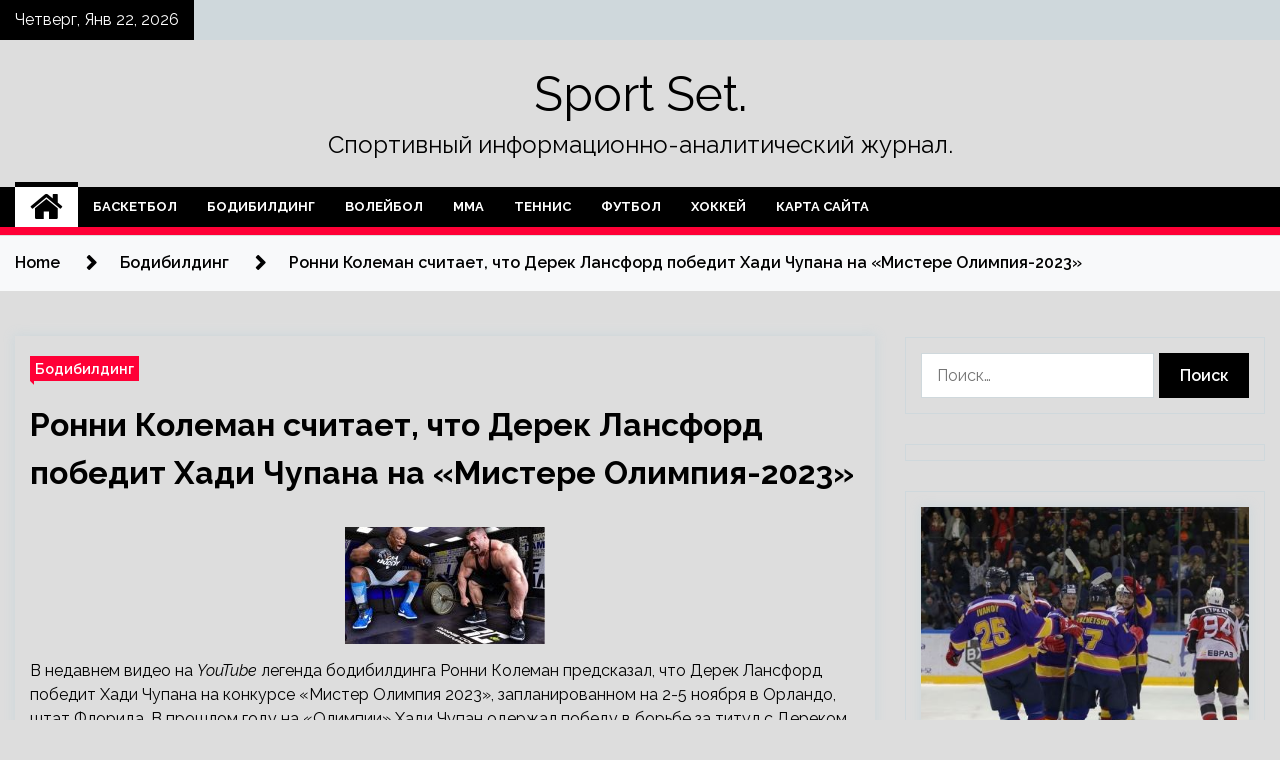

--- FILE ---
content_type: text/html; charset=UTF-8
request_url: http://superset63.ru/bodibilding/ronni-koleman-schitaet-chto-derek-lansford-pobedit-hadi-chypana-na-mistere-olimpiia-2023.html
body_size: 15727
content:
<!doctype html>
<html lang="ru-RU">
<head>
	<meta charset="UTF-8">
	<meta name="viewport" content="width=device-width, initial-scale=1">
	<link rel="profile" href="https://gmpg.org/xfn/11">

	<title>Ронни Колеман считает, что Дерек Лансфорд победит Хади Чупана на &#171;Мистере Олимпия-2023&#187; &#8212; Sport Set.</title>
        <style type="text/css">
                    .twp-site-branding .twp-logo,
            .twp-site-branding.twp-overlay .twp-logo,
            .twp-site-branding .twp-logo a,
            .twp-site-branding .twp-logo a:visited
            .twp-site-branding.twp-overlay .twp-logo a,
            .twp-site-branding.twp-overlay .twp-logo a:visited{
                color: #000;
            }
                </style>
<meta name='robots' content='max-image-preview:large' />
<link rel='dns-prefetch' href='//fonts.googleapis.com' />
<link rel="alternate" title="oEmbed (JSON)" type="application/json+oembed" href="http://superset63.ru/wp-json/oembed/1.0/embed?url=http%3A%2F%2Fsuperset63.ru%2Fbodibilding%2Fronni-koleman-schitaet-chto-derek-lansford-pobedit-hadi-chypana-na-mistere-olimpiia-2023.html" />
<link rel="alternate" title="oEmbed (XML)" type="text/xml+oembed" href="http://superset63.ru/wp-json/oembed/1.0/embed?url=http%3A%2F%2Fsuperset63.ru%2Fbodibilding%2Fronni-koleman-schitaet-chto-derek-lansford-pobedit-hadi-chypana-na-mistere-olimpiia-2023.html&#038;format=xml" />
<style id='wp-img-auto-sizes-contain-inline-css' type='text/css'>
img:is([sizes=auto i],[sizes^="auto," i]){contain-intrinsic-size:3000px 1500px}
/*# sourceURL=wp-img-auto-sizes-contain-inline-css */
</style>
<style id='wp-block-library-inline-css' type='text/css'>
:root{--wp-block-synced-color:#7a00df;--wp-block-synced-color--rgb:122,0,223;--wp-bound-block-color:var(--wp-block-synced-color);--wp-editor-canvas-background:#ddd;--wp-admin-theme-color:#007cba;--wp-admin-theme-color--rgb:0,124,186;--wp-admin-theme-color-darker-10:#006ba1;--wp-admin-theme-color-darker-10--rgb:0,107,160.5;--wp-admin-theme-color-darker-20:#005a87;--wp-admin-theme-color-darker-20--rgb:0,90,135;--wp-admin-border-width-focus:2px}@media (min-resolution:192dpi){:root{--wp-admin-border-width-focus:1.5px}}.wp-element-button{cursor:pointer}:root .has-very-light-gray-background-color{background-color:#eee}:root .has-very-dark-gray-background-color{background-color:#313131}:root .has-very-light-gray-color{color:#eee}:root .has-very-dark-gray-color{color:#313131}:root .has-vivid-green-cyan-to-vivid-cyan-blue-gradient-background{background:linear-gradient(135deg,#00d084,#0693e3)}:root .has-purple-crush-gradient-background{background:linear-gradient(135deg,#34e2e4,#4721fb 50%,#ab1dfe)}:root .has-hazy-dawn-gradient-background{background:linear-gradient(135deg,#faaca8,#dad0ec)}:root .has-subdued-olive-gradient-background{background:linear-gradient(135deg,#fafae1,#67a671)}:root .has-atomic-cream-gradient-background{background:linear-gradient(135deg,#fdd79a,#004a59)}:root .has-nightshade-gradient-background{background:linear-gradient(135deg,#330968,#31cdcf)}:root .has-midnight-gradient-background{background:linear-gradient(135deg,#020381,#2874fc)}:root{--wp--preset--font-size--normal:16px;--wp--preset--font-size--huge:42px}.has-regular-font-size{font-size:1em}.has-larger-font-size{font-size:2.625em}.has-normal-font-size{font-size:var(--wp--preset--font-size--normal)}.has-huge-font-size{font-size:var(--wp--preset--font-size--huge)}.has-text-align-center{text-align:center}.has-text-align-left{text-align:left}.has-text-align-right{text-align:right}.has-fit-text{white-space:nowrap!important}#end-resizable-editor-section{display:none}.aligncenter{clear:both}.items-justified-left{justify-content:flex-start}.items-justified-center{justify-content:center}.items-justified-right{justify-content:flex-end}.items-justified-space-between{justify-content:space-between}.screen-reader-text{border:0;clip-path:inset(50%);height:1px;margin:-1px;overflow:hidden;padding:0;position:absolute;width:1px;word-wrap:normal!important}.screen-reader-text:focus{background-color:#ddd;clip-path:none;color:#444;display:block;font-size:1em;height:auto;left:5px;line-height:normal;padding:15px 23px 14px;text-decoration:none;top:5px;width:auto;z-index:100000}html :where(.has-border-color){border-style:solid}html :where([style*=border-top-color]){border-top-style:solid}html :where([style*=border-right-color]){border-right-style:solid}html :where([style*=border-bottom-color]){border-bottom-style:solid}html :where([style*=border-left-color]){border-left-style:solid}html :where([style*=border-width]){border-style:solid}html :where([style*=border-top-width]){border-top-style:solid}html :where([style*=border-right-width]){border-right-style:solid}html :where([style*=border-bottom-width]){border-bottom-style:solid}html :where([style*=border-left-width]){border-left-style:solid}html :where(img[class*=wp-image-]){height:auto;max-width:100%}:where(figure){margin:0 0 1em}html :where(.is-position-sticky){--wp-admin--admin-bar--position-offset:var(--wp-admin--admin-bar--height,0px)}@media screen and (max-width:600px){html :where(.is-position-sticky){--wp-admin--admin-bar--position-offset:0px}}

/*# sourceURL=wp-block-library-inline-css */
</style><style id='global-styles-inline-css' type='text/css'>
:root{--wp--preset--aspect-ratio--square: 1;--wp--preset--aspect-ratio--4-3: 4/3;--wp--preset--aspect-ratio--3-4: 3/4;--wp--preset--aspect-ratio--3-2: 3/2;--wp--preset--aspect-ratio--2-3: 2/3;--wp--preset--aspect-ratio--16-9: 16/9;--wp--preset--aspect-ratio--9-16: 9/16;--wp--preset--color--black: #000000;--wp--preset--color--cyan-bluish-gray: #abb8c3;--wp--preset--color--white: #ffffff;--wp--preset--color--pale-pink: #f78da7;--wp--preset--color--vivid-red: #cf2e2e;--wp--preset--color--luminous-vivid-orange: #ff6900;--wp--preset--color--luminous-vivid-amber: #fcb900;--wp--preset--color--light-green-cyan: #7bdcb5;--wp--preset--color--vivid-green-cyan: #00d084;--wp--preset--color--pale-cyan-blue: #8ed1fc;--wp--preset--color--vivid-cyan-blue: #0693e3;--wp--preset--color--vivid-purple: #9b51e0;--wp--preset--gradient--vivid-cyan-blue-to-vivid-purple: linear-gradient(135deg,rgb(6,147,227) 0%,rgb(155,81,224) 100%);--wp--preset--gradient--light-green-cyan-to-vivid-green-cyan: linear-gradient(135deg,rgb(122,220,180) 0%,rgb(0,208,130) 100%);--wp--preset--gradient--luminous-vivid-amber-to-luminous-vivid-orange: linear-gradient(135deg,rgb(252,185,0) 0%,rgb(255,105,0) 100%);--wp--preset--gradient--luminous-vivid-orange-to-vivid-red: linear-gradient(135deg,rgb(255,105,0) 0%,rgb(207,46,46) 100%);--wp--preset--gradient--very-light-gray-to-cyan-bluish-gray: linear-gradient(135deg,rgb(238,238,238) 0%,rgb(169,184,195) 100%);--wp--preset--gradient--cool-to-warm-spectrum: linear-gradient(135deg,rgb(74,234,220) 0%,rgb(151,120,209) 20%,rgb(207,42,186) 40%,rgb(238,44,130) 60%,rgb(251,105,98) 80%,rgb(254,248,76) 100%);--wp--preset--gradient--blush-light-purple: linear-gradient(135deg,rgb(255,206,236) 0%,rgb(152,150,240) 100%);--wp--preset--gradient--blush-bordeaux: linear-gradient(135deg,rgb(254,205,165) 0%,rgb(254,45,45) 50%,rgb(107,0,62) 100%);--wp--preset--gradient--luminous-dusk: linear-gradient(135deg,rgb(255,203,112) 0%,rgb(199,81,192) 50%,rgb(65,88,208) 100%);--wp--preset--gradient--pale-ocean: linear-gradient(135deg,rgb(255,245,203) 0%,rgb(182,227,212) 50%,rgb(51,167,181) 100%);--wp--preset--gradient--electric-grass: linear-gradient(135deg,rgb(202,248,128) 0%,rgb(113,206,126) 100%);--wp--preset--gradient--midnight: linear-gradient(135deg,rgb(2,3,129) 0%,rgb(40,116,252) 100%);--wp--preset--font-size--small: 13px;--wp--preset--font-size--medium: 20px;--wp--preset--font-size--large: 36px;--wp--preset--font-size--x-large: 42px;--wp--preset--spacing--20: 0.44rem;--wp--preset--spacing--30: 0.67rem;--wp--preset--spacing--40: 1rem;--wp--preset--spacing--50: 1.5rem;--wp--preset--spacing--60: 2.25rem;--wp--preset--spacing--70: 3.38rem;--wp--preset--spacing--80: 5.06rem;--wp--preset--shadow--natural: 6px 6px 9px rgba(0, 0, 0, 0.2);--wp--preset--shadow--deep: 12px 12px 50px rgba(0, 0, 0, 0.4);--wp--preset--shadow--sharp: 6px 6px 0px rgba(0, 0, 0, 0.2);--wp--preset--shadow--outlined: 6px 6px 0px -3px rgb(255, 255, 255), 6px 6px rgb(0, 0, 0);--wp--preset--shadow--crisp: 6px 6px 0px rgb(0, 0, 0);}:where(.is-layout-flex){gap: 0.5em;}:where(.is-layout-grid){gap: 0.5em;}body .is-layout-flex{display: flex;}.is-layout-flex{flex-wrap: wrap;align-items: center;}.is-layout-flex > :is(*, div){margin: 0;}body .is-layout-grid{display: grid;}.is-layout-grid > :is(*, div){margin: 0;}:where(.wp-block-columns.is-layout-flex){gap: 2em;}:where(.wp-block-columns.is-layout-grid){gap: 2em;}:where(.wp-block-post-template.is-layout-flex){gap: 1.25em;}:where(.wp-block-post-template.is-layout-grid){gap: 1.25em;}.has-black-color{color: var(--wp--preset--color--black) !important;}.has-cyan-bluish-gray-color{color: var(--wp--preset--color--cyan-bluish-gray) !important;}.has-white-color{color: var(--wp--preset--color--white) !important;}.has-pale-pink-color{color: var(--wp--preset--color--pale-pink) !important;}.has-vivid-red-color{color: var(--wp--preset--color--vivid-red) !important;}.has-luminous-vivid-orange-color{color: var(--wp--preset--color--luminous-vivid-orange) !important;}.has-luminous-vivid-amber-color{color: var(--wp--preset--color--luminous-vivid-amber) !important;}.has-light-green-cyan-color{color: var(--wp--preset--color--light-green-cyan) !important;}.has-vivid-green-cyan-color{color: var(--wp--preset--color--vivid-green-cyan) !important;}.has-pale-cyan-blue-color{color: var(--wp--preset--color--pale-cyan-blue) !important;}.has-vivid-cyan-blue-color{color: var(--wp--preset--color--vivid-cyan-blue) !important;}.has-vivid-purple-color{color: var(--wp--preset--color--vivid-purple) !important;}.has-black-background-color{background-color: var(--wp--preset--color--black) !important;}.has-cyan-bluish-gray-background-color{background-color: var(--wp--preset--color--cyan-bluish-gray) !important;}.has-white-background-color{background-color: var(--wp--preset--color--white) !important;}.has-pale-pink-background-color{background-color: var(--wp--preset--color--pale-pink) !important;}.has-vivid-red-background-color{background-color: var(--wp--preset--color--vivid-red) !important;}.has-luminous-vivid-orange-background-color{background-color: var(--wp--preset--color--luminous-vivid-orange) !important;}.has-luminous-vivid-amber-background-color{background-color: var(--wp--preset--color--luminous-vivid-amber) !important;}.has-light-green-cyan-background-color{background-color: var(--wp--preset--color--light-green-cyan) !important;}.has-vivid-green-cyan-background-color{background-color: var(--wp--preset--color--vivid-green-cyan) !important;}.has-pale-cyan-blue-background-color{background-color: var(--wp--preset--color--pale-cyan-blue) !important;}.has-vivid-cyan-blue-background-color{background-color: var(--wp--preset--color--vivid-cyan-blue) !important;}.has-vivid-purple-background-color{background-color: var(--wp--preset--color--vivid-purple) !important;}.has-black-border-color{border-color: var(--wp--preset--color--black) !important;}.has-cyan-bluish-gray-border-color{border-color: var(--wp--preset--color--cyan-bluish-gray) !important;}.has-white-border-color{border-color: var(--wp--preset--color--white) !important;}.has-pale-pink-border-color{border-color: var(--wp--preset--color--pale-pink) !important;}.has-vivid-red-border-color{border-color: var(--wp--preset--color--vivid-red) !important;}.has-luminous-vivid-orange-border-color{border-color: var(--wp--preset--color--luminous-vivid-orange) !important;}.has-luminous-vivid-amber-border-color{border-color: var(--wp--preset--color--luminous-vivid-amber) !important;}.has-light-green-cyan-border-color{border-color: var(--wp--preset--color--light-green-cyan) !important;}.has-vivid-green-cyan-border-color{border-color: var(--wp--preset--color--vivid-green-cyan) !important;}.has-pale-cyan-blue-border-color{border-color: var(--wp--preset--color--pale-cyan-blue) !important;}.has-vivid-cyan-blue-border-color{border-color: var(--wp--preset--color--vivid-cyan-blue) !important;}.has-vivid-purple-border-color{border-color: var(--wp--preset--color--vivid-purple) !important;}.has-vivid-cyan-blue-to-vivid-purple-gradient-background{background: var(--wp--preset--gradient--vivid-cyan-blue-to-vivid-purple) !important;}.has-light-green-cyan-to-vivid-green-cyan-gradient-background{background: var(--wp--preset--gradient--light-green-cyan-to-vivid-green-cyan) !important;}.has-luminous-vivid-amber-to-luminous-vivid-orange-gradient-background{background: var(--wp--preset--gradient--luminous-vivid-amber-to-luminous-vivid-orange) !important;}.has-luminous-vivid-orange-to-vivid-red-gradient-background{background: var(--wp--preset--gradient--luminous-vivid-orange-to-vivid-red) !important;}.has-very-light-gray-to-cyan-bluish-gray-gradient-background{background: var(--wp--preset--gradient--very-light-gray-to-cyan-bluish-gray) !important;}.has-cool-to-warm-spectrum-gradient-background{background: var(--wp--preset--gradient--cool-to-warm-spectrum) !important;}.has-blush-light-purple-gradient-background{background: var(--wp--preset--gradient--blush-light-purple) !important;}.has-blush-bordeaux-gradient-background{background: var(--wp--preset--gradient--blush-bordeaux) !important;}.has-luminous-dusk-gradient-background{background: var(--wp--preset--gradient--luminous-dusk) !important;}.has-pale-ocean-gradient-background{background: var(--wp--preset--gradient--pale-ocean) !important;}.has-electric-grass-gradient-background{background: var(--wp--preset--gradient--electric-grass) !important;}.has-midnight-gradient-background{background: var(--wp--preset--gradient--midnight) !important;}.has-small-font-size{font-size: var(--wp--preset--font-size--small) !important;}.has-medium-font-size{font-size: var(--wp--preset--font-size--medium) !important;}.has-large-font-size{font-size: var(--wp--preset--font-size--large) !important;}.has-x-large-font-size{font-size: var(--wp--preset--font-size--x-large) !important;}
/*# sourceURL=global-styles-inline-css */
</style>

<style id='classic-theme-styles-inline-css' type='text/css'>
/*! This file is auto-generated */
.wp-block-button__link{color:#fff;background-color:#32373c;border-radius:9999px;box-shadow:none;text-decoration:none;padding:calc(.667em + 2px) calc(1.333em + 2px);font-size:1.125em}.wp-block-file__button{background:#32373c;color:#fff;text-decoration:none}
/*# sourceURL=/wp-includes/css/classic-themes.min.css */
</style>
<link rel='stylesheet' id='slick-css' href='http://superset63.ru/wp-content/themes/seek/assets/libraries/slick/css/slick.css' type='text/css' media='all' />
<link rel='stylesheet' id='magnific-css' href='http://superset63.ru/wp-content/themes/seek/assets/libraries/magnific/css/magnific-popup.css' type='text/css' media='all' />
<link rel='stylesheet' id='seek-style-css' href='http://superset63.ru/wp-content/themes/seek/style.css' type='text/css' media='all' />
<script type="text/javascript" src="http://superset63.ru/wp-includes/js/jquery/jquery.min.js" id="jquery-core-js"></script>
<script type="text/javascript" id="wp-disable-css-lazy-load-js-extra">
/* <![CDATA[ */
var WpDisableAsyncLinks = {"wp-disable-font-awesome":"http://superset63.ru/wp-content/themes/seek/assets/libraries/font-awesome/css/font-awesome.min.css","wp-disable-google-fonts":"https://fonts.googleapis.com/css?family=Raleway:400,400i,600,600i,700&display=swap"};
//# sourceURL=wp-disable-css-lazy-load-js-extra
/* ]]> */
</script>
<script type="text/javascript" src="http://superset63.ru/wp-content/plugins/wp-disable/js/css-lazy-load.min.js" id="wp-disable-css-lazy-load-js"></script>
<link rel="canonical" href="http://superset63.ru/bodibilding/ronni-koleman-schitaet-chto-derek-lansford-pobedit-hadi-chypana-na-mistere-olimpiia-2023.html" />
<link rel="pingback" href="http://superset63.ru/xmlrpc.php">
<meta name="keywords" content="" />
<meta name="description" content="В недавнем видео на YouTube легенда бодибилдинга Ронни Колеман предсказал, что Дерек Лансфорд победит Хади Чупана на конкурсе 'Мистер Олимпия 2023', запланирова..." />
<style type="text/css" id="custom-background-css">
body.custom-background { background-color: #dddddd; }
</style>
	<link rel="icon" href="http://superset63.ru/wp-content/uploads/2023/04/bodibilding.png" sizes="32x32" />
<link rel="icon" href="http://superset63.ru/wp-content/uploads/2023/04/bodibilding.png" sizes="192x192" />
<link rel="apple-touch-icon" href="http://superset63.ru/wp-content/uploads/2023/04/bodibilding.png" />
<meta name="msapplication-TileImage" content="http://superset63.ru/wp-content/uploads/2023/04/bodibilding.png" />
<link rel="alternate" type="application/rss+xml" title="RSS" href="http://superset63.ru/rsslatest.xml" /></head>

<body class="wp-singular post-template-default single single-post postid-962 single-format-standard custom-background wp-theme-seek sticky-header right-sidebar full-width">
	<div id="page" class="site">
	<a class="skip-link screen-reader-text" href="#content">Skip to content</a>
	<header id="masthead" class="site-header">
							<div class="twp-topbar clearfix">
				<div class="twp-topbar-content-left twp-float-left clearfix">
											<div class="twp-current-date twp-float-left">
							Четверг, Янв 22, 2026						</div>
														</div><!--/twp-topbar-content-left-->
							</div><!--/twp-topbar-->
						<div class="twp-site-branding data-bg " data-background="">
			<div class="container">
				<div class="twp-wrapper">
					<div class="twp-logo">
						<div class="twp-image-wrapper"></div>
															<p class="site-title"><a href="http://superset63.ru/" rel="home">Sport Set.</a></p>
																				<p class="site-description">Спортивный информационно-аналитический журнал.</p>
											</div>
					
				</div>
			</div>
			
		</div><!-- .site-branding -->

		<nav id="site-navigation" class="twp-navigation">
			<div class="twp-nav-menu-section">
				<div class="container">
					<div class="twp-row twp-wrapper">
						<div class="twp-menu-section desktop twp-d-flex">
							<div class="twp-nav-menu"><ul id="primary-menu" class="twp-nav-menu"><li class="brand-home"><a title="Home" href="http://superset63.ru"><span class='fa fa-home'></span></a></li><li id="menu-item-68" class="menu-item menu-item-type-taxonomy menu-item-object-category menu-item-68"><a href="http://superset63.ru/category/basketbol">Баскетбол</a></li>
<li id="menu-item-69" class="menu-item menu-item-type-taxonomy menu-item-object-category current-post-ancestor current-menu-parent current-post-parent menu-item-69"><a href="http://superset63.ru/category/bodibilding">Бодибилдинг</a></li>
<li id="menu-item-63" class="menu-item menu-item-type-taxonomy menu-item-object-category menu-item-63"><a href="http://superset63.ru/category/volejbol">Волейбол</a></li>
<li id="menu-item-65" class="menu-item menu-item-type-taxonomy menu-item-object-category menu-item-65"><a href="http://superset63.ru/category/mma">ММА</a></li>
<li id="menu-item-67" class="menu-item menu-item-type-taxonomy menu-item-object-category menu-item-67"><a href="http://superset63.ru/category/tennis">Теннис</a></li>
<li id="menu-item-66" class="menu-item menu-item-type-taxonomy menu-item-object-category menu-item-66"><a href="http://superset63.ru/category/futbol">Футбол</a></li>
<li id="menu-item-64" class="menu-item menu-item-type-taxonomy menu-item-object-category menu-item-64"><a href="http://superset63.ru/category/xokkej">Хоккей</a></li>
<li id="menu-item-70" class="menu-item menu-item-type-post_type menu-item-object-page menu-item-70"><a href="http://superset63.ru/karta-sajta">Карта сайта</a></li>
</ul></div>							<div class="twp-menu-icon-section">
								<div class="twp-menu-icon twp-menu-icon-white" id="twp-menu-icon">
									<span></span>
								</div>
							</div>
						</div>
						<div class="twp-site-features">
																											</div>
					</div>
				</div>
							</div>
			<div class="twp-search-field-section" id="search-field">
				<div class="container">
					<div class="twp-search-field-wrapper">
						<div class="twp-search-field">
							<form role="search" method="get" class="search-form" action="http://superset63.ru/">
				<label>
					<span class="screen-reader-text">Найти:</span>
					<input type="search" class="search-field" placeholder="Поиск&hellip;" value="" name="s" />
				</label>
				<input type="submit" class="search-submit" value="Поиск" />
			</form>						</div>
						<div class="twp-close-icon-section">
							<span class="twp-close-icon" id="search-close">
								<span></span>
								<span></span>
							</span>
						</div>
					</div>

				</div>
			</div>
			<!-- trending news section -->
							
			<!-- main banner content -->
		</nav><!-- #site-navigation -->
	</header><!-- #masthead -->
	<div id="sticky-nav-menu" style="height:1px;"></div>
	<div class="twp-mobile-menu">
		<div class="twp-mobile-close-icon">
			<span class="twp-close-icon twp-close-icon-sm twp-close-icon-white twp-rotate-90" id="twp-mobile-close">
				<span></span>
				<span></span>
			</span>
		</div>
	</div>
	<div class="twp-body-overlay" id="overlay"></div>
	<!-- breadcrums -->
	

        <div class="twp-breadcrumbs">
            <div class="container">
                <div role="navigation" aria-label="Breadcrumbs" class="breadcrumb-trail breadcrumbs" itemprop="breadcrumb"><ul class="trail-items" itemscope itemtype="http://schema.org/BreadcrumbList"><meta name="numberOfItems" content="3" /><meta name="itemListOrder" content="Ascending" /><li itemprop="itemListElement" itemscope itemtype="http://schema.org/ListItem" class="trail-item trail-begin"><a href="http://superset63.ru" rel="home" itemprop="item"><span itemprop="name">Home</span></a><meta itemprop="position" content="1" /></li><li itemprop="itemListElement" itemscope itemtype="http://schema.org/ListItem" class="trail-item"><a href="http://superset63.ru/category/bodibilding" itemprop="item"><span itemprop="name">Бодибилдинг</span></a><meta itemprop="position" content="2" /></li><li itemprop="itemListElement" itemscope itemtype="http://schema.org/ListItem" class="trail-item trail-end"><a href="http://superset63.ru/bodibilding/ronni-koleman-schitaet-chto-derek-lansford-pobedit-hadi-chypana-na-mistere-olimpiia-2023.html" itemprop="item"><span itemprop="name">Ронни Колеман считает, что Дерек Лансфорд победит Хади Чупана на &#171;Мистере Олимпия-2023&#187;</span></a><meta itemprop="position" content="3" /></li></ul></div>            </div>
        </div>


    
	<!-- content start -->
	<div id="content" class="site-content">
	<div id="primary" class="content-area">
		<main id="main" class="site-main">

		
<article id="post-962" class="twp-article-post post-962 post type-post status-publish format-standard has-post-thumbnail hentry category-bodibilding">
	<header class="entry-header">
		<div class="twp-categories-with-bg twp-categories-with-bg-primary">
		    <ul class="cat-links"><li>
                             <a  href="http://superset63.ru/category/bodibilding" alt="View all posts in Бодибилдинг"> 
                                 Бодибилдинг
                             </a>
                        </li></ul>		</div>
		<h1 class="entry-title">
			<a href="" rel="bookmark">
								Ронни Колеман считает, что Дерек Лансфорд победит Хади Чупана на &#171;Мистере Олимпия-2023&#187;			</a>
		</h1>
	    <div class="twp-author-meta">
	        	    </div>
	</header><!-- .entry-header -->
		
	
	<div class="entry-content">
		<p><img decoding="async" alt="Ронни Колеман считает, что Дерек Лансфорд победит Хади Чупана на &quot;Мистере Олимпия-2023&quot;" src="/wp-content/uploads/2023/04/1830e0143556fd4a8d3dedb7d15b92c3.jpg" class="aligncenter" /></p>
<p class=pb1>В недавнем видео на <em>YouTube</em> легенда бодибилдинга Ронни Колеман предсказал, что Дерек Лансфорд победит Хади Чупана на конкурсе &#171;Мистер Олимпия 2023&#187;, запланированном на 2-5 ноября в Орландо, штат Флорида. В прошлом году на &#171;Олимпии&#187; Хади Чупан одержал победу в борьбе за титул с <span id="more-962"></span>Дереком Лансфордом. Шон Рей и Флекс Уиллер заявили, что выиграть должен был Лансфорд, так как его спина была более четкой. На втором по величине шоу года — прошедшем в начале марта &#171;Арнольд Классик&#187;, чемпионом стал Самсон Дауда. Ведущий мероприятия Боб Чичерилло назвал его и Лансфорда равными конкурентами и главными претендентами в борьбе за титул Чупана в ноябре. Ронни Колеман отдает предпочтение Дереку, который, по его убеждению, победит Хади Чупана и станет следующим &#171;Мистером Олимпия&#187;.</p>
<p class=pb1>Ронни также говорил о четырехкратном чемпионе &#171;Classic Physique Olympia&#187; Крисе Бамстеде. Он думает, что у Бамстеда одно из лучших телосложений, которые он когда-либо видел: <em>&#171;Я думаю, что Крис Бамстед — один из величайших классических бодибилдеров всех времен. Безусловно, лучшее телосложение, которое я когда-либо видел в &#171;Classic Physique&#187; и, должно быть, лучшее телосложение, которое я вообще когда-либо видел&#187;</em>. В последнее время обсуждалась идея перехода Криса в открытую категорию. В недавнем подкасте &#171;The Truth&#187; с Хэни Рэмбодом Бамстед намекнул на возможное участие в открытом турнире по мужскому бодибилдингу в 2024 году на &#171;Arnold Classic&#187;, если организаторы перенесут шоу на несколько недель после &#171;Олимпии&#187;. Учитывая го растущую популярность, ветераны спорта, в числе которых Кевин Леврон, считают, что телосложение Криса Бамстеда открыло новую эру эстетики в открытом бодибилдинге.</p>
<p class=pb1>Всю актуальную информацию и новости о бодибилдинге и фитнесе вы всегда можете найти на AMBAL.RU.</p>
<p>Опубликовано 18.04.2023</p>
<p><img decoding="async" alt="Ронни Колеман считает, что Дерек Лансфорд победит Хади Чупана на &quot;Мистере Олимпия-2023&quot;" src="/wp-content/uploads/2023/04/2bb9a1ad23438ca742bde46f31f5d277.jpg" class="aligncenter" /><br />
Источник: <a href="http://www.ambal.ru/news.php?id=2592" rel="nofollow noopener" target="_blank">ambal.ru<br />
</a></p>
	</div><!-- .entry-content -->
</article><!-- #post-962 -->
				<div class="twp-single-next-post">
					<div class="twp-next-post">
						<a href="http://superset63.ru/bodibilding/nik-yolker-gotovitsia-k-konkyrencii-s-derekom-lansfordom-v-borbe-za-tityl-chempiona-olimpii.html">
							Next Post<i class="fa fa-chevron-right"></i>
						</a>
					</div>

					<div class="twp-categories-with-bg twp-categories-with-bg-primary "><ul class="cat-links"><li>
										<a href="http://superset63.ru/category/bodibilding" alt="View all posts in Бодибилдинг"> 
											Бодибилдинг
										</a>
									</li></ul></div>					
					<h2><a href="http://superset63.ru/bodibilding/nik-yolker-gotovitsia-k-konkyrencii-s-derekom-lansfordom-v-borbe-za-tityl-chempiona-olimpii.html">Ник Уолкер готовится к конкуренции с Дереком Лансфордом в борьбе за титул чемпиона &quot;Олимпии&quot;</a></h2>

					<div class="twp-author-meta"><span class="twp-post-date"><i class="fa fa-clock-o"></i>Вт Апр 18 , 2023</span></div>
						
					<div class="twp-caption">У Ника Уолкера амбициозные планы на оставшуюся часть текущего сезона. В недавнем подкасте &#171;Mutant and the Mouth&#187; Уолкер говорил о своих слабых местах, а также о противостоянии с Дереком Лансфордом на &#171;Олимпии&#187; 2023 года. &#171;Моя цель в этой &#171;Олимпии&#187; — добиться полноты мышц,</div>
											<div class="twp-image-section"><img width="200" height="117" src="http://superset63.ru/wp-content/uploads/2023/04/8973b31f645d764d2479abbadd20eac0.jpg" class="attachment-large size-large wp-post-image" alt="" /></div>
									</div>
									
		
		</main><!-- #main -->
	</div><!-- #primary -->


<aside id="secondary" class="widget-area">
<p></p>
<p></p>

	<section id="search-2" class="widget widget_search"><form role="search" method="get" class="search-form" action="http://superset63.ru/">
				<label>
					<span class="screen-reader-text">Найти:</span>
					<input type="search" class="search-field" placeholder="Поиск&hellip;" value="" name="s" />
				</label>
				<input type="submit" class="search-submit" value="Поиск" />
			</form></section><section id="execphp-2" class="widget widget_execphp">			<div class="execphpwidget"></div>
		</section><section id="seek-featured-post-layout-2" class="widget seek_featured_post_widget">                        
            <div class="twp-featured-post-section">
                <div class="container">
                    <div class="twp-features-post-list">
                                                <div class="twp-row">
                                                                                                                            <div class="twp-col-4">
                                        <div class="twp-feature-post twp-box-shadow-sm">
                                            <div class="twp-image-section twp-image-lg twp-image-hover">
                                                                                                <a class="data-bg d-block twp-overlay-image-hover" href="http://superset63.ru/xokkej/gybin-otpravliaet-voskresensk-v-vechnost.html" data-background="http://superset63.ru/wp-content/uploads/2023/04/gubin-otpravljaet-voskresensk-v-vechnost-1cd853c.jpg">
                                                </a>
                                                <span class="twp-post-format-absolute">
                                                                                                    </span>
                                            </div>
                                            <div class="twp-desc">
                                                <div class="twp-categories-with-bg twp-categories-with-bg-primary">
                                                    <ul class="cat-links"><li>
                             <a  href="http://superset63.ru/category/xokkej" alt="View all posts in Хоккей"> 
                                 Хоккей
                             </a>
                        </li></ul>                                                </div>
                                                <h3 class="twp-post-title"><a href="http://superset63.ru/xokkej/gybin-otpravliaet-voskresensk-v-vechnost.html">Губин отправляет Воскресенск в вечность</a></h3>
                                                <div class="twp-social-share-section">
                                                    <div class="twp-author-meta m-0">
                                                                                                            </div>
                                                    
                                                </div>
                                                <div class="twp-caption">
                                                    <p>Второй полуфинал закончился в шести матчах. В главной серии сезона компанию &#171;Соколу&#187; составит не менее искушенный титулами коллектив. После трудовой победы в потенциально ключевом матче серии &#171;Химик&#187; вернулся на родную площадку, где сегодня в солнечный воскресный</p>
                                                </div>
                                            </div>
                                        </div><!--/twp-feature-post-->
                                    </div><!--/col-->
                                                                <div class='twp-col-4'><div class='twp-full-post-list'>                                
                                                                                                                                                                                                                                                                                                                                <div class="twp-full-post twp-full-post-md data-bg twp-overlay-image-hover" data-background="http://superset63.ru/wp-content/uploads/2023/04/fejerverk-na-proshhanie-himik-postavil-zhirnuju-tochku-i-oformil-chempionstvo-10db2ae.jpg">
                                        <a href="http://superset63.ru/xokkej/feierverk-na-proshanie-himik-postavil-jirnyu-tochky-i-oformil-chempionstvo.html"></a>
                                        <span class="twp-post-format-absolute">
                                                                                    </span>
                                        <div class="twp-wrapper twp-overlay twp-w-100">
                                            <div class="twp-categories-with-bg twp-categories-with-bg-primary">
                                                <ul class="cat-links"><li>
                             <a  href="http://superset63.ru/category/xokkej" alt="View all posts in Хоккей"> 
                                 Хоккей
                             </a>
                        </li></ul>                                            </div>
                                            <h3 class="twp-post-title twp-post-title-sm"><a href="http://superset63.ru/xokkej/feierverk-na-proshanie-himik-postavil-jirnyu-tochky-i-oformil-chempionstvo.html">Фейерверк на прощание: &#171;Химик&#187; поставил жирную точку и оформил чемпионство</a></h3>
                                            <div class="twp-social-share-section">
                                                <div class="twp-author-meta m-0">
                                                </div>
                                                
                                            </div>
                                        </div>
                                    </div><!--/twp-feature-post-->
                                
                                                                                                                                                                                                                                                                                                                                <div class="twp-full-post twp-full-post-md data-bg twp-overlay-image-hover" data-background="http://superset63.ru/wp-content/uploads/2023/04/monstruoznaja-realizacija-cska-i-ocherednoj-prazdnik-hokkeja-0cb5426.jpg">
                                        <a href="http://superset63.ru/xokkej/monstryoznaia-realizaciia-cska-i-ocherednoi-prazdnik-hokkeia.html"></a>
                                        <span class="twp-post-format-absolute">
                                                                                    </span>
                                        <div class="twp-wrapper twp-overlay twp-w-100">
                                            <div class="twp-categories-with-bg twp-categories-with-bg-primary">
                                                <ul class="cat-links"><li>
                             <a  href="http://superset63.ru/category/xokkej" alt="View all posts in Хоккей"> 
                                 Хоккей
                             </a>
                        </li></ul>                                            </div>
                                            <h3 class="twp-post-title twp-post-title-sm"><a href="http://superset63.ru/xokkej/monstryoznaia-realizaciia-cska-i-ocherednoi-prazdnik-hokkeia.html">Монструозная реализация ЦСКА и очередной праздник хоккея</a></h3>
                                            <div class="twp-social-share-section">
                                                <div class="twp-author-meta m-0">
                                                </div>
                                                
                                            </div>
                                        </div>
                                    </div><!--/twp-feature-post-->
                                
                                </div></div><div class='twp-col-4'><ul class='twp-list-post-list twp-row'>                                                                                                                                                                                                                        
                                                                                                    <li class="twp-list-post twp-d-flex">
                                                                                <div class="twp-image-section twp-image-hover">
                                            <a href="http://superset63.ru/xokkej/odni-utiatsia-pod-kryshei-drygie-v-restorane-chavkaut-zabavnoe-mnenie-ekonomista-o-hokkee.html" class="data-bg"  data-background="http://superset63.ru/wp-content/uploads/2023/04/odni-jutjatsja-pod-kryshej-drugie-v-restorane-chavkajut-zabavnoe-mnenie-ekonomista-o-hokkee-b8adf08-150x150.jpg"></a>
                                        </div>
                                        <div class="twp-desc">
                                            <h3 class="twp-post-title twp-post-title-sm"><a href="http://superset63.ru/xokkej/odni-utiatsia-pod-kryshei-drygie-v-restorane-chavkaut-zabavnoe-mnenie-ekonomista-o-hokkee.html">&#171;Одни ютятся под крышей, другие в ресторане чавкают&#187;. Забавное мнение экономиста о хоккее</a></h3>
                                            <div class="twp-author-meta">
                                            </div>
                                        </div>
                                    </li>
                                                                                                                                                                                                                        
                                                                                                    <li class="twp-list-post twp-d-flex">
                                                                                <div class="twp-image-section twp-image-hover">
                                            <a href="http://superset63.ru/xokkej/himik-ostaetsia-veren-sebe-i-zabiraet-eshe-odny-igry.html" class="data-bg"  data-background="http://superset63.ru/wp-content/uploads/2023/04/himik-ostaetsja-veren-sebe-i-zabiraet-eshhe-odnu-igru-5e2438c-150x150.jpg"></a>
                                        </div>
                                        <div class="twp-desc">
                                            <h3 class="twp-post-title twp-post-title-sm"><a href="http://superset63.ru/xokkej/himik-ostaetsia-veren-sebe-i-zabiraet-eshe-odny-igry.html">&#171;Химик&#187; остается верен себе и забирает еще одну игру</a></h3>
                                            <div class="twp-author-meta">
                                            </div>
                                        </div>
                                    </li>
                                                                                                                                                                                                                        
                                                                                                    <li class="twp-list-post twp-d-flex">
                                                                                <div class="twp-image-section twp-image-hover">
                                            <a href="http://superset63.ru/xokkej/match-imeni-vinogradova-het-trik-egora-privel-chaiky-na-rasstoianie-shaga-do-kybka-harlamova.html" class="data-bg"  data-background="http://superset63.ru/wp-content/uploads/2023/04/match-imeni-vinogradova-het-trik-egora-privel-chajku-na-rasstojanie-shaga-do-kubka-harlamova-70b03f2-150x150.jpg"></a>
                                        </div>
                                        <div class="twp-desc">
                                            <h3 class="twp-post-title twp-post-title-sm"><a href="http://superset63.ru/xokkej/match-imeni-vinogradova-het-trik-egora-privel-chaiky-na-rasstoianie-shaga-do-kybka-harlamova.html">Матч имени Виноградова. Хет-трик Егора привел &#171;Чайку&#187; на расстояние шага до Кубка Харламова</a></h3>
                                            <div class="twp-author-meta">
                                            </div>
                                        </div>
                                    </li>
                                                                                                                                                                                                                        
                                                                                                    <li class="twp-list-post twp-d-flex">
                                                                                <div class="twp-image-section twp-image-hover">
                                            <a href="http://superset63.ru/xokkej/pyt-reideborna-ot-gadkogo-ytenka-do-prekrasnogo-lebedia.html" class="data-bg"  data-background="http://superset63.ru/wp-content/uploads/2023/04/put-rejdeborna-ot-gadkogo-utenka-do-prekrasnogo-lebedja-38751ed-150x150.jpg"></a>
                                        </div>
                                        <div class="twp-desc">
                                            <h3 class="twp-post-title twp-post-title-sm"><a href="http://superset63.ru/xokkej/pyt-reideborna-ot-gadkogo-ytenka-do-prekrasnogo-lebedia.html">Путь Рейдеборна: от гадкого утенка до прекрасного лебедя</a></h3>
                                            <div class="twp-author-meta">
                                            </div>
                                        </div>
                                    </li>
                                                                                                                                                                                                                        
                                                                                                    <li class="twp-list-post twp-d-flex">
                                                                                <div class="twp-image-section twp-image-hover">
                                            <a href="http://superset63.ru/xokkej/y-avangarda-snova-problemy-v-mejsezone-mogyt-poteriat-liderov-net-glavnogo-trenera.html" class="data-bg"  data-background="http://superset63.ru/wp-content/uploads/2023/04/u-avangarda-snova-problemy-v-mezhsezone-mogut-poterjat-liderov-net-glavnogo-trenera-2a84438-150x150.jpg"></a>
                                        </div>
                                        <div class="twp-desc">
                                            <h3 class="twp-post-title twp-post-title-sm"><a href="http://superset63.ru/xokkej/y-avangarda-snova-problemy-v-mejsezone-mogyt-poteriat-liderov-net-glavnogo-trenera.html">У &#171;Авангарда&#187; снова проблемы в межсезонье: могут потерять лидеров, нет главного тренера</a></h3>
                                            <div class="twp-author-meta">
                                            </div>
                                        </div>
                                    </li>
                                                                                                                                                                                                                        
                                                                                                    <li class="twp-list-post twp-d-flex">
                                                                                <div class="twp-image-section twp-image-hover">
                                            <a href="http://superset63.ru/xokkej/chaika-vyhodit-vpered-v-ptichem-derbi.html" class="data-bg"  data-background="http://superset63.ru/wp-content/uploads/2023/04/chajka-vyhodit-vpered-v-ptichem-derbi-a6afeda-150x150.jpg"></a>
                                        </div>
                                        <div class="twp-desc">
                                            <h3 class="twp-post-title twp-post-title-sm"><a href="http://superset63.ru/xokkej/chaika-vyhodit-vpered-v-ptichem-derbi.html">&#171;Чайка&#187; выходит вперед в &#171;птичьем&#187; дерби</a></h3>
                                            <div class="twp-author-meta">
                                            </div>
                                        </div>
                                    </li>
                                                                                                                                                                                                                        
                                                                                                    <li class="twp-list-post twp-d-flex">
                                                                                <div class="twp-image-section twp-image-hover">
                                            <a href="http://superset63.ru/xokkej/cska-sravnial-schet-v-finalnoi-serii-srabotali-vzaimozameniaemost-i-stavka-na-aktivnoe-nachalo.html" class="data-bg"  data-background="http://superset63.ru/wp-content/uploads/2023/04/cska-sravnjal-schet-v-finalnoj-serii-srabotali-vzaimozamenjaemost-i-stavka-na-aktivnoe-nachalo-b9aa119-150x150.jpg"></a>
                                        </div>
                                        <div class="twp-desc">
                                            <h3 class="twp-post-title twp-post-title-sm"><a href="http://superset63.ru/xokkej/cska-sravnial-schet-v-finalnoi-serii-srabotali-vzaimozameniaemost-i-stavka-na-aktivnoe-nachalo.html">ЦСКА сравнял счет в финальной серии: сработали взаимозаменяемость и ставка на активное начало</a></h3>
                                            <div class="twp-author-meta">
                                            </div>
                                        </div>
                                    </li>
                                                                </ul></div>                                                    </div>
                    </div>
                </div><!--/twp-container-->
            </div><!--/twp-featured-post-section-->

                        </section><section id="seek-featured-post-layout-3" class="widget seek_featured_post_widget">                        
            <div class="twp-featured-post-section">
                <div class="container">
                    <div class="twp-features-post-list">
                                                <div class="twp-row">
                                                                                                                            <div class="twp-col-4">
                                        <div class="twp-feature-post twp-box-shadow-sm">
                                            <div class="twp-image-section twp-image-lg twp-image-hover">
                                                                                                <a class="data-bg d-block twp-overlay-image-hover" href="http://superset63.ru/bodibilding/rich-gaspari-obiasnil-kak-kategoriia-classic-physique-iavliaetsia-dyshoi-bodibildinga.html" data-background="http://superset63.ru/wp-content/uploads/2023/04/d38a697f700081518e93b95ccf3934ea.jpg">
                                                </a>
                                                <span class="twp-post-format-absolute">
                                                                                                    </span>
                                            </div>
                                            <div class="twp-desc">
                                                <div class="twp-categories-with-bg twp-categories-with-bg-primary">
                                                    <ul class="cat-links"><li>
                             <a  href="http://superset63.ru/category/bodibilding" alt="View all posts in Бодибилдинг"> 
                                 Бодибилдинг
                             </a>
                        </li></ul>                                                </div>
                                                <h3 class="twp-post-title"><a href="http://superset63.ru/bodibilding/rich-gaspari-obiasnil-kak-kategoriia-classic-physique-iavliaetsia-dyshoi-bodibildinga.html">Рич Гаспари объяснил, как категория &#171;Classic Physique&#187; является &#171;душой&#187; бодибилдинга</a></h3>
                                                <div class="twp-social-share-section">
                                                    <div class="twp-author-meta m-0">
                                                                                                            </div>
                                                    
                                                </div>
                                                <div class="twp-caption">
                                                    <p>Первый в истории чемпион &#171;Арнольд Классик&#187; Рич Гаспари в последнем выпуске подкаста &#171;Fitness, Fame, &#038; Fortune&#187; размышлял о бодибилдинге как о виде искусства. Бодибилдинг часто называют спортом, и это правда. Но соревновательный бодибилдинг — это уникальный вид спорта, который имеет</p>
                                                </div>
                                            </div>
                                        </div><!--/twp-feature-post-->
                                    </div><!--/col-->
                                                                <div class='twp-col-4'><div class='twp-full-post-list'>                                
                                                                                                                                                                                                                                                                                                                                <div class="twp-full-post twp-full-post-md data-bg twp-overlay-image-hover" data-background="http://superset63.ru/wp-content/uploads/2023/04/5f330ce029053e684957babf212285fe.jpg">
                                        <a href="http://superset63.ru/bodibilding/dana-linn-beili-rasskazala-pochemy-ona-perestala-ychastvovat-v-sorevnovaniiah.html"></a>
                                        <span class="twp-post-format-absolute">
                                                                                    </span>
                                        <div class="twp-wrapper twp-overlay twp-w-100">
                                            <div class="twp-categories-with-bg twp-categories-with-bg-primary">
                                                <ul class="cat-links"><li>
                             <a  href="http://superset63.ru/category/bodibilding" alt="View all posts in Бодибилдинг"> 
                                 Бодибилдинг
                             </a>
                        </li></ul>                                            </div>
                                            <h3 class="twp-post-title twp-post-title-sm"><a href="http://superset63.ru/bodibilding/dana-linn-beili-rasskazala-pochemy-ona-perestala-ychastvovat-v-sorevnovaniiah.html">Дана Линн Бейли рассказала, почему она перестала участвовать в соревнованиях</a></h3>
                                            <div class="twp-social-share-section">
                                                <div class="twp-author-meta m-0">
                                                </div>
                                                
                                            </div>
                                        </div>
                                    </div><!--/twp-feature-post-->
                                
                                                                                                                                                                                                                                                                                                                                <div class="twp-full-post twp-full-post-md data-bg twp-overlay-image-hover" data-background="http://superset63.ru/wp-content/uploads/2023/04/214b0de026ecbd9ce5b47b0d4d22777c.jpg">
                                        <a href="http://superset63.ru/bodibilding/dennis-djeims-gospitalizirovan-s-pnevmoniei.html"></a>
                                        <span class="twp-post-format-absolute">
                                                                                    </span>
                                        <div class="twp-wrapper twp-overlay twp-w-100">
                                            <div class="twp-categories-with-bg twp-categories-with-bg-primary">
                                                <ul class="cat-links"><li>
                             <a  href="http://superset63.ru/category/bodibilding" alt="View all posts in Бодибилдинг"> 
                                 Бодибилдинг
                             </a>
                        </li></ul>                                            </div>
                                            <h3 class="twp-post-title twp-post-title-sm"><a href="http://superset63.ru/bodibilding/dennis-djeims-gospitalizirovan-s-pnevmoniei.html">Деннис Джеймс госпитализирован с пневмонией</a></h3>
                                            <div class="twp-social-share-section">
                                                <div class="twp-author-meta m-0">
                                                </div>
                                                
                                            </div>
                                        </div>
                                    </div><!--/twp-feature-post-->
                                
                                </div></div><div class='twp-col-4'><ul class='twp-list-post-list twp-row'>                                                                                                                                                                                                                        
                                                                                                    <li class="twp-list-post twp-d-flex">
                                                                                <div class="twp-image-section twp-image-hover">
                                            <a href="http://superset63.ru/bodibilding/chempion-olimpii-erin-benks-pokazal-kak-vygliadel-sem-let-nazad.html" class="data-bg"  data-background="http://superset63.ru/wp-content/uploads/2023/04/02d88a39548684c9c4557bec7a1df3e5-150x117.jpg"></a>
                                        </div>
                                        <div class="twp-desc">
                                            <h3 class="twp-post-title twp-post-title-sm"><a href="http://superset63.ru/bodibilding/chempion-olimpii-erin-benks-pokazal-kak-vygliadel-sem-let-nazad.html">Чемпион &#171;Олимпии&#187; Эрин Бэнкс показал, как выглядел семь лет назад</a></h3>
                                            <div class="twp-author-meta">
                                            </div>
                                        </div>
                                    </li>
                                                                                                                                                                                                                        
                                                                                                    <li class="twp-list-post twp-d-flex">
                                                                                <div class="twp-image-section twp-image-hover">
                                            <a href="http://superset63.ru/bodibilding/djei-katler-rasskazal-chto-maik-mentcer-yshel-iz-bodibildinga-posle-porajeniia-ot-arnolda-shvarceneggera-na-mistere-olimpiia-1980-goda.html" class="data-bg"  data-background="http://superset63.ru/wp-content/uploads/2023/04/737f0e7f77869c32b4c3917678b2ccf2-150x117.jpg"></a>
                                        </div>
                                        <div class="twp-desc">
                                            <h3 class="twp-post-title twp-post-title-sm"><a href="http://superset63.ru/bodibilding/djei-katler-rasskazal-chto-maik-mentcer-yshel-iz-bodibildinga-posle-porajeniia-ot-arnolda-shvarceneggera-na-mistere-olimpiia-1980-goda.html">Джей Катлер рассказал, что Майк Ментцер ушел из бодибилдинга после поражения от Арнольда Шварценеггера на &#171;Мистере Олимпия&#187; 1980 года</a></h3>
                                            <div class="twp-author-meta">
                                            </div>
                                        </div>
                                    </li>
                                                                                                                                                                                                                        
                                                                                                    <li class="twp-list-post twp-d-flex">
                                                                                <div class="twp-image-section twp-image-hover">
                                            <a href="http://superset63.ru/bodibilding/tom-platc-pokazal-kak-vygliadiat-ego-nogi-v-67-let.html" class="data-bg"  data-background="http://superset63.ru/wp-content/uploads/2023/04/8cff35363fd0a9abc9db567746eefefe-150x117.jpg"></a>
                                        </div>
                                        <div class="twp-desc">
                                            <h3 class="twp-post-title twp-post-title-sm"><a href="http://superset63.ru/bodibilding/tom-platc-pokazal-kak-vygliadiat-ego-nogi-v-67-let.html">Том Платц показал, как выглядят его ноги в 67 лет</a></h3>
                                            <div class="twp-author-meta">
                                            </div>
                                        </div>
                                    </li>
                                                                                                                                                                                                                        
                                                                                                    <li class="twp-list-post twp-d-flex">
                                                                                <div class="twp-image-section twp-image-hover">
                                            <a href="http://superset63.ru/bodibilding/big-rami-predpolojitelno-ne-bydet-ychastvovat-v-mistere-olimpiia-2023-goda.html" class="data-bg"  data-background="http://superset63.ru/wp-content/uploads/2023/04/323873fc86fbe7456fcca7798ddb9869-150x117.jpg"></a>
                                        </div>
                                        <div class="twp-desc">
                                            <h3 class="twp-post-title twp-post-title-sm"><a href="http://superset63.ru/bodibilding/big-rami-predpolojitelno-ne-bydet-ychastvovat-v-mistere-olimpiia-2023-goda.html">Биг Рами предположительно не будет участвовать в &#171;Мистере Олимпия&#187; 2023 года</a></h3>
                                            <div class="twp-author-meta">
                                            </div>
                                        </div>
                                    </li>
                                                                                                                                                                                                                        
                                                                                                    <li class="twp-list-post twp-d-flex">
                                                                                <div class="twp-image-section twp-image-hover">
                                            <a href="http://superset63.ru/bodibilding/kris-korme-i-sydia-olimpii-obsydili-slychai-moshennichestva-v-bodibilldinge.html" class="data-bg"  data-background="http://superset63.ru/wp-content/uploads/2023/04/2ff957de4f201f7d0c10d192ff6424c8-150x117.jpg"></a>
                                        </div>
                                        <div class="twp-desc">
                                            <h3 class="twp-post-title twp-post-title-sm"><a href="http://superset63.ru/bodibilding/kris-korme-i-sydia-olimpii-obsydili-slychai-moshennichestva-v-bodibilldinge.html">Крис Кормье и судья &#171;Олимпии&#187; обсудили случаи мошенничества в бодибиллдинге</a></h3>
                                            <div class="twp-author-meta">
                                            </div>
                                        </div>
                                    </li>
                                                                                                                                                                                                                        
                                                                                                    <li class="twp-list-post twp-d-flex">
                                                                                <div class="twp-image-section twp-image-hover">
                                            <a href="http://superset63.ru/bodibilding/haftor-bernsson-polychil-sereznyu-travmy-grydnoi-kletki-vo-vremia-sorevnovanii-po-payerliftingy.html" class="data-bg"  data-background="http://superset63.ru/wp-content/uploads/2023/04/c46aa890d2a8142234e280ea6da354d9-150x117.jpg"></a>
                                        </div>
                                        <div class="twp-desc">
                                            <h3 class="twp-post-title twp-post-title-sm"><a href="http://superset63.ru/bodibilding/haftor-bernsson-polychil-sereznyu-travmy-grydnoi-kletki-vo-vremia-sorevnovanii-po-payerliftingy.html">Хафтор Бьёрнссон получил серьезную травму грудной клетки во время соревнований по пауэрлифтингу</a></h3>
                                            <div class="twp-author-meta">
                                            </div>
                                        </div>
                                    </li>
                                                                                                                                                                                                                        
                                                                                                    <li class="twp-list-post twp-d-flex">
                                                                                <div class="twp-image-section twp-image-hover">
                                            <a href="http://superset63.ru/bodibilding/nik-yolker-gotovitsia-k-konkyrencii-s-derekom-lansfordom-v-borbe-za-tityl-chempiona-olimpii.html" class="data-bg"  data-background="http://superset63.ru/wp-content/uploads/2023/04/8973b31f645d764d2479abbadd20eac0-150x117.jpg"></a>
                                        </div>
                                        <div class="twp-desc">
                                            <h3 class="twp-post-title twp-post-title-sm"><a href="http://superset63.ru/bodibilding/nik-yolker-gotovitsia-k-konkyrencii-s-derekom-lansfordom-v-borbe-za-tityl-chempiona-olimpii.html">Ник Уолкер готовится к конкуренции с Дереком Лансфордом в борьбе за титул чемпиона &#171;Олимпии&#187;</a></h3>
                                            <div class="twp-author-meta">
                                            </div>
                                        </div>
                                    </li>
                                                                </ul></div>                                                    </div>
                    </div>
                </div><!--/twp-container-->
            </div><!--/twp-featured-post-section-->

                        </section><section id="tag_cloud-2" class="widget widget_tag_cloud"><h2 class="widget-title">Метки</h2><div class="tagcloud"><a href="http://superset63.ru/tag/nba" class="tag-cloud-link tag-link-72 tag-link-position-1" style="font-size: 8.9514563106796pt;" aria-label="NBA (6 элементов)">NBA</a>
<a href="http://superset63.ru/tag/ufc-287" class="tag-cloud-link tag-link-103 tag-link-position-2" style="font-size: 11.533980582524pt;" aria-label="UFC 287 (10 элементов)">UFC 287</a>
<a href="http://superset63.ru/tag/ufc-288" class="tag-cloud-link tag-link-199 tag-link-position-3" style="font-size: 9.631067961165pt;" aria-label="UFC 288 (7 элементов)">UFC 288</a>
<a href="http://superset63.ru/tag/avangard" class="tag-cloud-link tag-link-5 tag-link-position-4" style="font-size: 12.485436893204pt;" aria-label="Авангард (12 элементов)">Авангард</a>
<a href="http://superset63.ru/tag/ak-bars" class="tag-cloud-link tag-link-6 tag-link-position-5" style="font-size: 14.116504854369pt;" aria-label="Ак Барс (16 элементов)">Ак Барс</a>
<a href="http://superset63.ru/tag/akron" class="tag-cloud-link tag-link-64 tag-link-position-6" style="font-size: 11.533980582524pt;" aria-label="Акрон (10 элементов)">Акрон</a>
<a href="http://superset63.ru/tag/aleks-perejra" class="tag-cloud-link tag-link-81 tag-link-position-7" style="font-size: 15.611650485437pt;" aria-label="Алекс Перейра (21 элемент)">Алекс Перейра</a>
<a href="http://superset63.ru/tag/basketbol" class="tag-cloud-link tag-link-38 tag-link-position-8" style="font-size: 14.52427184466pt;" aria-label="Баскетбол (17 элементов)">Баскетбол</a>
<a href="http://superset63.ru/tag/benil-dariush" class="tag-cloud-link tag-link-281 tag-link-position-9" style="font-size: 10.990291262136pt;" aria-label="Бенил Дариуш (9 элементов)">Бенил Дариуш</a>
<a href="http://superset63.ru/tag/vxl" class="tag-cloud-link tag-link-77 tag-link-position-10" style="font-size: 10.31067961165pt;" aria-label="ВХЛ (8 элементов)">ВХЛ</a>
<a href="http://superset63.ru/tag/vostochnaya-konferenciya-kxl" class="tag-cloud-link tag-link-8 tag-link-position-11" style="font-size: 10.990291262136pt;" aria-label="Восточная конференция КХЛ (9 элементов)">Восточная конференция КХЛ</a>
<a href="http://superset63.ru/tag/gilbert-berns" class="tag-cloud-link tag-link-94 tag-link-position-12" style="font-size: 9.631067961165pt;" aria-label="Гилберт Бернс (7 элементов)">Гилберт Бернс</a>
<a href="http://superset63.ru/tag/dana-uajt" class="tag-cloud-link tag-link-164 tag-link-position-13" style="font-size: 8pt;" aria-label="Дана Уайт (5 элементов)">Дана Уайт</a>
<a href="http://superset63.ru/tag/dzyuba" class="tag-cloud-link tag-link-168 tag-link-position-14" style="font-size: 9.631067961165pt;" aria-label="Дзюба (7 элементов)">Дзюба</a>
<a href="http://superset63.ru/tag/dinamo" class="tag-cloud-link tag-link-24 tag-link-position-15" style="font-size: 17.650485436893pt;" aria-label="Динамо (30 элементов)">Динамо</a>
<a href="http://superset63.ru/tag/zapadnaya-konferenciya-kxl" class="tag-cloud-link tag-link-47 tag-link-position-16" style="font-size: 14.116504854369pt;" aria-label="Западная конференция КХЛ (16 элементов)">Западная конференция КХЛ</a>
<a href="http://superset63.ru/tag/zenit" class="tag-cloud-link tag-link-40 tag-link-position-17" style="font-size: 17.514563106796pt;" aria-label="Зенит (29 элементов)">Зенит</a>
<a href="http://superset63.ru/tag/israel-adesanya" class="tag-cloud-link tag-link-80 tag-link-position-18" style="font-size: 16.563106796117pt;" aria-label="Исраэль Адесанья (25 элементов)">Исраэль Адесанья</a>
<a href="http://superset63.ru/tag/kxl" class="tag-cloud-link tag-link-4 tag-link-position-19" style="font-size: 19.961165048544pt;" aria-label="КХЛ (45 элементов)">КХЛ</a>
<a href="http://superset63.ru/tag/kolbi-kovington" class="tag-cloud-link tag-link-93 tag-link-position-20" style="font-size: 10.31067961165pt;" aria-label="Колби Ковингтон (8 элементов)">Колби Ковингтон</a>
<a href="http://superset63.ru/tag/krasnodar" class="tag-cloud-link tag-link-61 tag-link-position-21" style="font-size: 15.611650485437pt;" aria-label="Краснодар (21 элемент)">Краснодар</a>
<a href="http://superset63.ru/tag/kubok-gagarina" class="tag-cloud-link tag-link-7 tag-link-position-22" style="font-size: 19.009708737864pt;" aria-label="Кубок Гагарина (38 элементов)">Кубок Гагарина</a>
<a href="http://superset63.ru/tag/kubok-rossii" class="tag-cloud-link tag-link-67 tag-link-position-23" style="font-size: 13.708737864078pt;" aria-label="Кубок России (15 элементов)">Кубок России</a>
<a href="http://superset63.ru/tag/kubok-xarlamova" class="tag-cloud-link tag-link-269 tag-link-position-24" style="font-size: 8.9514563106796pt;" aria-label="Кубок Харламова (6 элементов)">Кубок Харламова</a>
<a href="http://superset63.ru/tag/liga-vtb" class="tag-cloud-link tag-link-39 tag-link-position-25" style="font-size: 11.533980582524pt;" aria-label="Лига ВТБ (10 элементов)">Лига ВТБ</a>
<a href="http://superset63.ru/tag/lokomotiv" class="tag-cloud-link tag-link-87 tag-link-position-26" style="font-size: 14.116504854369pt;" aria-label="Локомотив (16 элементов)">Локомотив</a>
<a href="http://superset63.ru/tag/mxl" class="tag-cloud-link tag-link-266 tag-link-position-27" style="font-size: 8.9514563106796pt;" aria-label="МХЛ (6 элементов)">МХЛ</a>
<a href="http://superset63.ru/tag/maks-xollovej" class="tag-cloud-link tag-link-283 tag-link-position-28" style="font-size: 8pt;" aria-label="Макс Холловэй (5 элементов)">Макс Холловэй</a>
<a href="http://superset63.ru/tag/omskie-yastreby" class="tag-cloud-link tag-link-267 tag-link-position-29" style="font-size: 8.9514563106796pt;" aria-label="Омские Ястребы (6 элементов)">Омские Ястребы</a>
<a href="http://superset63.ru/tag/orenburg" class="tag-cloud-link tag-link-181 tag-link-position-30" style="font-size: 10.31067961165pt;" aria-label="Оренбург (8 элементов)">Оренбург</a>
<a href="http://superset63.ru/tag/rfs" class="tag-cloud-link tag-link-309 tag-link-position-31" style="font-size: 8.9514563106796pt;" aria-label="РФС (6 элементов)">РФС</a>
<a href="http://superset63.ru/tag/rostov" class="tag-cloud-link tag-link-100 tag-link-position-32" style="font-size: 13.436893203883pt;" aria-label="Ростов (14 элементов)">Ростов</a>
<a href="http://superset63.ru/tag/ska" class="tag-cloud-link tag-link-46 tag-link-position-33" style="font-size: 13.436893203883pt;" aria-label="СКА (14 элементов)">СКА</a>
<a href="http://superset63.ru/tag/sbornaya-rossii" class="tag-cloud-link tag-link-48 tag-link-position-34" style="font-size: 10.990291262136pt;" aria-label="Сборная России (9 элементов)">Сборная России</a>
<a href="http://superset63.ru/tag/spartak" class="tag-cloud-link tag-link-31 tag-link-position-35" style="font-size: 20.233009708738pt;" aria-label="Спартак (47 элементов)">Спартак</a>
<a href="http://superset63.ru/tag/tennis" class="tag-cloud-link tag-link-34 tag-link-position-36" style="font-size: 22pt;" aria-label="Теннис (64 элемента)">Теннис</a>
<a href="http://superset63.ru/tag/torpedo" class="tag-cloud-link tag-link-89 tag-link-position-37" style="font-size: 9.631067961165pt;" aria-label="Торпедо (7 элементов)">Торпедо</a>
<a href="http://superset63.ru/tag/ural" class="tag-cloud-link tag-link-32 tag-link-position-38" style="font-size: 10.31067961165pt;" aria-label="Урал (8 элементов)">Урал</a>
<a href="http://superset63.ru/tag/xamzat-chimaev" class="tag-cloud-link tag-link-95 tag-link-position-39" style="font-size: 11.533980582524pt;" aria-label="Хамзат Чимаев (10 элементов)">Хамзат Чимаев</a>
<a href="http://superset63.ru/tag/ximki" class="tag-cloud-link tag-link-166 tag-link-position-40" style="font-size: 9.631067961165pt;" aria-label="Химки (7 элементов)">Химки</a>
<a href="http://superset63.ru/tag/xorxe-masvidal" class="tag-cloud-link tag-link-91 tag-link-position-41" style="font-size: 11.533980582524pt;" aria-label="Хорхе Масвидал (10 элементов)">Хорхе Масвидал</a>
<a href="http://superset63.ru/tag/xusainov" class="tag-cloud-link tag-link-148 tag-link-position-42" style="font-size: 8.9514563106796pt;" aria-label="Хусаинов (6 элементов)">Хусаинов</a>
<a href="http://superset63.ru/tag/cska" class="tag-cloud-link tag-link-41 tag-link-position-43" style="font-size: 21.592233009709pt;" aria-label="ЦСКА (59 элементов)">ЦСКА</a>
<a href="http://superset63.ru/tag/chajka" class="tag-cloud-link tag-link-268 tag-link-position-44" style="font-size: 8.9514563106796pt;" aria-label="Чайка (6 элементов)">Чайка</a>
<a href="http://superset63.ru/tag/charlz-olivejra" class="tag-cloud-link tag-link-280 tag-link-position-45" style="font-size: 10.31067961165pt;" aria-label="Чарльз Оливейра (8 элементов)">Чарльз Оливейра</a></div>
</section></aside><!-- #secondary -->

	</div><!-- #content -->


<!-- footer log and social share icons -->

	
	<!-- footer widget section -->
	<div class="twp-footer-widget-section">
		<div class="container  twp-footer-border">
			<div class="twp-row">
														<div class="twp-col-3">
							<div id="custom_html-2" class="widget_text widget widget_custom_html"><div class="textwidget custom-html-widget"><p><noindex><font size="1">
Все материалы на данном сайте взяты из открытых источников и предоставляются исключительно в ознакомительных целях. Права на материалы принадлежат их владельцам. Администрация сайта ответственности за содержание материала не несет.
</font>
</noindex></p></div></div>						</div>
																<div class="twp-col-3">
							<div id="custom_html-3" class="widget_text widget widget_custom_html"><div class="textwidget custom-html-widget"><p><noindex><font size="1">
Если Вы обнаружили на нашем сайте материалы, которые нарушают авторские права, принадлежащие Вам, Вашей компании или организации, пожалуйста, сообщите нам.
</font>
</noindex></p></div></div>						</div>
																<div class="twp-col-3">
							<div id="custom_html-4" class="widget_text widget widget_custom_html"><div class="textwidget custom-html-widget"><p><noindex> <font size="1">
На сайте могут быть опубликованы материалы 18+! <br>
При цитировании ссылка на источник обязательна.
</font>
</noindex></p></div></div>						</div>
																<div class="twp-col-3">
							<div id="custom_html-5" class="widget_text widget widget_custom_html"><div class="textwidget custom-html-widget"><noindex>
<!--LiveInternet counter--><a href="https://www.liveinternet.ru/click"
target="_blank"><img id="licntF688" width="88" height="31" style="border:0" 
title="LiveInternet: показано число просмотров за 24 часа, посетителей за 24 часа и за сегодня"
src="[data-uri]"
alt=""/></a><script>(function(d,s){d.getElementById("licntF688").src=
"https://counter.yadro.ru/hit?t20.10;r"+escape(d.referrer)+
((typeof(s)=="undefined")?"":";s"+s.width+"*"+s.height+"*"+
(s.colorDepth?s.colorDepth:s.pixelDepth))+";u"+escape(d.URL)+
";h"+escape(d.title.substring(0,150))+";"+Math.random()})
(document,screen)</script><!--/LiveInternet-->
</noindex></div></div>						</div>
												</div><!--/twp-row-->
		</div><!--/container-->
	</div><!--/twp-footer-widget-section-->
	
	<div class="twp-footer-social-section">
		<div class="container">
			<div class="twp-footer-social">
					
			</div>
		</div>
	</div>
		

	<footer id="colophon" class="site-footer">
		<div class="container">
				<div class="site-info">
								    					
			    				</div><!-- .site-info -->
		</div>
	</footer><!-- #colophon -->
	<div class="twp-scroll-top" id="scroll-top">
		<span><i class="fa fa-chevron-up"></i></span>
	</div>
	
</div><!-- #page -->

<script type="text/javascript">
<!--
var _acic={dataProvider:10};(function(){var e=document.createElement("script");e.type="text/javascript";e.async=true;e.src="https://www.acint.net/aci.js";var t=document.getElementsByTagName("script")[0];t.parentNode.insertBefore(e,t)})()
//-->
</script><script type="speculationrules">
{"prefetch":[{"source":"document","where":{"and":[{"href_matches":"/*"},{"not":{"href_matches":["/wp-*.php","/wp-admin/*","/wp-content/uploads/*","/wp-content/*","/wp-content/plugins/*","/wp-content/themes/seek/*","/*\\?(.+)"]}},{"not":{"selector_matches":"a[rel~=\"nofollow\"]"}},{"not":{"selector_matches":".no-prefetch, .no-prefetch a"}}]},"eagerness":"conservative"}]}
</script>
<script type="text/javascript" src="http://superset63.ru/wp-content/themes/seek/js/navigation.js" id="seek-navigation-js"></script>
<script type="text/javascript" src="http://superset63.ru/wp-content/themes/seek/assets/libraries/slick/js/slick.min.js" id="jquery-slick-js"></script>
<script type="text/javascript" src="http://superset63.ru/wp-content/themes/seek/assets/libraries/magnific/js/jquery.magnific-popup.min.js" id="jquery-magnific-js"></script>
<script type="text/javascript" src="http://superset63.ru/wp-content/themes/seek/assets/libraries/color-switcher/color-switcher.js" id="seek-color-switcher-js"></script>
<script type="text/javascript" src="http://superset63.ru/wp-content/themes/seek/js/skip-link-focus-fix.js" id="seek-skip-link-focus-fix-js"></script>
<script type="text/javascript" src="http://superset63.ru/wp-content/themes/seek/assets/libraries/theiaStickySidebar/theia-sticky-sidebar.min.js" id="theiaStickySidebar-js"></script>
<script type="text/javascript" src="http://superset63.ru/wp-content/themes/seek/assets/twp/js/main.js" id="seek-script-js"></script>

</body>
</html>
